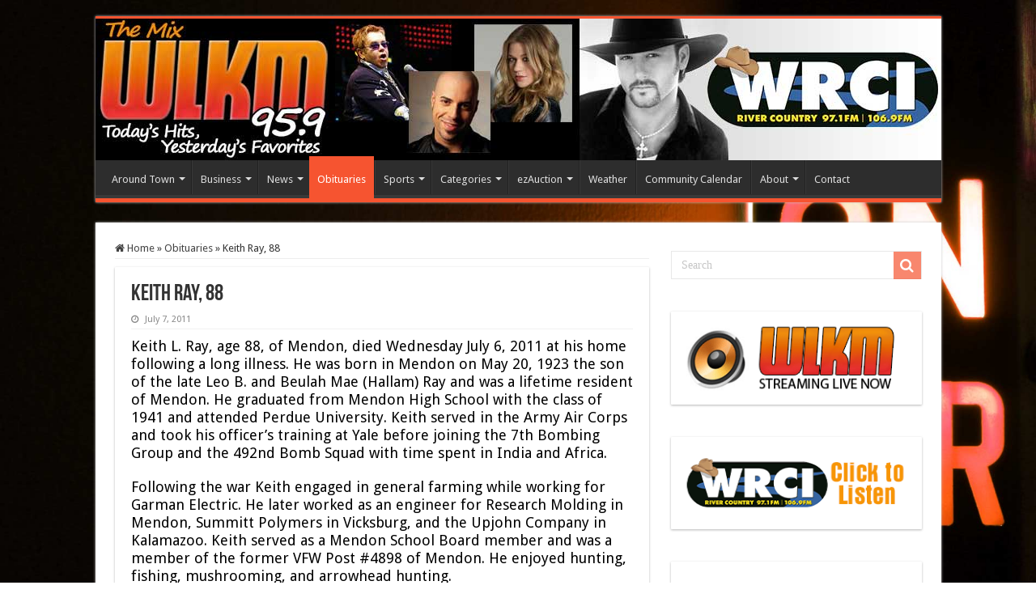

--- FILE ---
content_type: text/html; charset=UTF-8
request_url: https://wlkm.com/2011/07/keith-ray-88/
body_size: 15256
content:
<!DOCTYPE html>
<html lang="en-US" prefix="og: http://ogp.me/ns#">
<head>
<meta charset="UTF-8" />
<link rel="pingback" href="" />
<title>Keith Ray, 88 &#8211; WLKM Radio 95.9 FM</title>
<meta property="og:title" content="Keith Ray, 88 - WLKM Radio 95.9 FM"/>
<meta property="og:type" content="article"/>
<meta property="og:description" content="Keith L. Ray, age 88, of Mendon, died Wednesday July 6, 2011 at his home following a long illness. H"/>
<meta property="og:url" content="https://wlkm.com/2011/07/keith-ray-88/"/>
<meta property="og:site_name" content="WLKM Radio 95.9 FM"/>
<meta name='robots' content='max-image-preview:large' />
<link rel='dns-prefetch' href='//fonts.googleapis.com' />
<link rel="alternate" type="application/rss+xml" title="WLKM Radio 95.9 FM &raquo; Feed" href="https://wlkm.com/feed/" />
<link rel="alternate" type="application/rss+xml" title="WLKM Radio 95.9 FM &raquo; Comments Feed" href="https://wlkm.com/comments/feed/" />
<link rel="alternate" type="application/rss+xml" title="WLKM Radio 95.9 FM &raquo; Keith Ray, 88 Comments Feed" href="https://wlkm.com/2011/07/keith-ray-88/feed/" />
<link rel="alternate" title="oEmbed (JSON)" type="application/json+oembed" href="https://wlkm.com/wp-json/oembed/1.0/embed?url=https%3A%2F%2Fwlkm.com%2F2011%2F07%2Fkeith-ray-88%2F" />
<link rel="alternate" title="oEmbed (XML)" type="text/xml+oembed" href="https://wlkm.com/wp-json/oembed/1.0/embed?url=https%3A%2F%2Fwlkm.com%2F2011%2F07%2Fkeith-ray-88%2F&#038;format=xml" />
<style id='wp-img-auto-sizes-contain-inline-css' type='text/css'>
img:is([sizes=auto i],[sizes^="auto," i]){contain-intrinsic-size:3000px 1500px}
/*# sourceURL=wp-img-auto-sizes-contain-inline-css */
</style>
<style id='wp-emoji-styles-inline-css' type='text/css'>

	img.wp-smiley, img.emoji {
		display: inline !important;
		border: none !important;
		box-shadow: none !important;
		height: 1em !important;
		width: 1em !important;
		margin: 0 0.07em !important;
		vertical-align: -0.1em !important;
		background: none !important;
		padding: 0 !important;
	}
/*# sourceURL=wp-emoji-styles-inline-css */
</style>
<style id='wp-block-library-inline-css' type='text/css'>
:root{--wp-block-synced-color:#7a00df;--wp-block-synced-color--rgb:122,0,223;--wp-bound-block-color:var(--wp-block-synced-color);--wp-editor-canvas-background:#ddd;--wp-admin-theme-color:#007cba;--wp-admin-theme-color--rgb:0,124,186;--wp-admin-theme-color-darker-10:#006ba1;--wp-admin-theme-color-darker-10--rgb:0,107,160.5;--wp-admin-theme-color-darker-20:#005a87;--wp-admin-theme-color-darker-20--rgb:0,90,135;--wp-admin-border-width-focus:2px}@media (min-resolution:192dpi){:root{--wp-admin-border-width-focus:1.5px}}.wp-element-button{cursor:pointer}:root .has-very-light-gray-background-color{background-color:#eee}:root .has-very-dark-gray-background-color{background-color:#313131}:root .has-very-light-gray-color{color:#eee}:root .has-very-dark-gray-color{color:#313131}:root .has-vivid-green-cyan-to-vivid-cyan-blue-gradient-background{background:linear-gradient(135deg,#00d084,#0693e3)}:root .has-purple-crush-gradient-background{background:linear-gradient(135deg,#34e2e4,#4721fb 50%,#ab1dfe)}:root .has-hazy-dawn-gradient-background{background:linear-gradient(135deg,#faaca8,#dad0ec)}:root .has-subdued-olive-gradient-background{background:linear-gradient(135deg,#fafae1,#67a671)}:root .has-atomic-cream-gradient-background{background:linear-gradient(135deg,#fdd79a,#004a59)}:root .has-nightshade-gradient-background{background:linear-gradient(135deg,#330968,#31cdcf)}:root .has-midnight-gradient-background{background:linear-gradient(135deg,#020381,#2874fc)}:root{--wp--preset--font-size--normal:16px;--wp--preset--font-size--huge:42px}.has-regular-font-size{font-size:1em}.has-larger-font-size{font-size:2.625em}.has-normal-font-size{font-size:var(--wp--preset--font-size--normal)}.has-huge-font-size{font-size:var(--wp--preset--font-size--huge)}.has-text-align-center{text-align:center}.has-text-align-left{text-align:left}.has-text-align-right{text-align:right}.has-fit-text{white-space:nowrap!important}#end-resizable-editor-section{display:none}.aligncenter{clear:both}.items-justified-left{justify-content:flex-start}.items-justified-center{justify-content:center}.items-justified-right{justify-content:flex-end}.items-justified-space-between{justify-content:space-between}.screen-reader-text{border:0;clip-path:inset(50%);height:1px;margin:-1px;overflow:hidden;padding:0;position:absolute;width:1px;word-wrap:normal!important}.screen-reader-text:focus{background-color:#ddd;clip-path:none;color:#444;display:block;font-size:1em;height:auto;left:5px;line-height:normal;padding:15px 23px 14px;text-decoration:none;top:5px;width:auto;z-index:100000}html :where(.has-border-color){border-style:solid}html :where([style*=border-top-color]){border-top-style:solid}html :where([style*=border-right-color]){border-right-style:solid}html :where([style*=border-bottom-color]){border-bottom-style:solid}html :where([style*=border-left-color]){border-left-style:solid}html :where([style*=border-width]){border-style:solid}html :where([style*=border-top-width]){border-top-style:solid}html :where([style*=border-right-width]){border-right-style:solid}html :where([style*=border-bottom-width]){border-bottom-style:solid}html :where([style*=border-left-width]){border-left-style:solid}html :where(img[class*=wp-image-]){height:auto;max-width:100%}:where(figure){margin:0 0 1em}html :where(.is-position-sticky){--wp-admin--admin-bar--position-offset:var(--wp-admin--admin-bar--height,0px)}@media screen and (max-width:600px){html :where(.is-position-sticky){--wp-admin--admin-bar--position-offset:0px}}

/*# sourceURL=wp-block-library-inline-css */
</style><style id='global-styles-inline-css' type='text/css'>
:root{--wp--preset--aspect-ratio--square: 1;--wp--preset--aspect-ratio--4-3: 4/3;--wp--preset--aspect-ratio--3-4: 3/4;--wp--preset--aspect-ratio--3-2: 3/2;--wp--preset--aspect-ratio--2-3: 2/3;--wp--preset--aspect-ratio--16-9: 16/9;--wp--preset--aspect-ratio--9-16: 9/16;--wp--preset--color--black: #000000;--wp--preset--color--cyan-bluish-gray: #abb8c3;--wp--preset--color--white: #ffffff;--wp--preset--color--pale-pink: #f78da7;--wp--preset--color--vivid-red: #cf2e2e;--wp--preset--color--luminous-vivid-orange: #ff6900;--wp--preset--color--luminous-vivid-amber: #fcb900;--wp--preset--color--light-green-cyan: #7bdcb5;--wp--preset--color--vivid-green-cyan: #00d084;--wp--preset--color--pale-cyan-blue: #8ed1fc;--wp--preset--color--vivid-cyan-blue: #0693e3;--wp--preset--color--vivid-purple: #9b51e0;--wp--preset--gradient--vivid-cyan-blue-to-vivid-purple: linear-gradient(135deg,rgb(6,147,227) 0%,rgb(155,81,224) 100%);--wp--preset--gradient--light-green-cyan-to-vivid-green-cyan: linear-gradient(135deg,rgb(122,220,180) 0%,rgb(0,208,130) 100%);--wp--preset--gradient--luminous-vivid-amber-to-luminous-vivid-orange: linear-gradient(135deg,rgb(252,185,0) 0%,rgb(255,105,0) 100%);--wp--preset--gradient--luminous-vivid-orange-to-vivid-red: linear-gradient(135deg,rgb(255,105,0) 0%,rgb(207,46,46) 100%);--wp--preset--gradient--very-light-gray-to-cyan-bluish-gray: linear-gradient(135deg,rgb(238,238,238) 0%,rgb(169,184,195) 100%);--wp--preset--gradient--cool-to-warm-spectrum: linear-gradient(135deg,rgb(74,234,220) 0%,rgb(151,120,209) 20%,rgb(207,42,186) 40%,rgb(238,44,130) 60%,rgb(251,105,98) 80%,rgb(254,248,76) 100%);--wp--preset--gradient--blush-light-purple: linear-gradient(135deg,rgb(255,206,236) 0%,rgb(152,150,240) 100%);--wp--preset--gradient--blush-bordeaux: linear-gradient(135deg,rgb(254,205,165) 0%,rgb(254,45,45) 50%,rgb(107,0,62) 100%);--wp--preset--gradient--luminous-dusk: linear-gradient(135deg,rgb(255,203,112) 0%,rgb(199,81,192) 50%,rgb(65,88,208) 100%);--wp--preset--gradient--pale-ocean: linear-gradient(135deg,rgb(255,245,203) 0%,rgb(182,227,212) 50%,rgb(51,167,181) 100%);--wp--preset--gradient--electric-grass: linear-gradient(135deg,rgb(202,248,128) 0%,rgb(113,206,126) 100%);--wp--preset--gradient--midnight: linear-gradient(135deg,rgb(2,3,129) 0%,rgb(40,116,252) 100%);--wp--preset--font-size--small: 13px;--wp--preset--font-size--medium: 20px;--wp--preset--font-size--large: 36px;--wp--preset--font-size--x-large: 42px;--wp--preset--spacing--20: 0.44rem;--wp--preset--spacing--30: 0.67rem;--wp--preset--spacing--40: 1rem;--wp--preset--spacing--50: 1.5rem;--wp--preset--spacing--60: 2.25rem;--wp--preset--spacing--70: 3.38rem;--wp--preset--spacing--80: 5.06rem;--wp--preset--shadow--natural: 6px 6px 9px rgba(0, 0, 0, 0.2);--wp--preset--shadow--deep: 12px 12px 50px rgba(0, 0, 0, 0.4);--wp--preset--shadow--sharp: 6px 6px 0px rgba(0, 0, 0, 0.2);--wp--preset--shadow--outlined: 6px 6px 0px -3px rgb(255, 255, 255), 6px 6px rgb(0, 0, 0);--wp--preset--shadow--crisp: 6px 6px 0px rgb(0, 0, 0);}:where(.is-layout-flex){gap: 0.5em;}:where(.is-layout-grid){gap: 0.5em;}body .is-layout-flex{display: flex;}.is-layout-flex{flex-wrap: wrap;align-items: center;}.is-layout-flex > :is(*, div){margin: 0;}body .is-layout-grid{display: grid;}.is-layout-grid > :is(*, div){margin: 0;}:where(.wp-block-columns.is-layout-flex){gap: 2em;}:where(.wp-block-columns.is-layout-grid){gap: 2em;}:where(.wp-block-post-template.is-layout-flex){gap: 1.25em;}:where(.wp-block-post-template.is-layout-grid){gap: 1.25em;}.has-black-color{color: var(--wp--preset--color--black) !important;}.has-cyan-bluish-gray-color{color: var(--wp--preset--color--cyan-bluish-gray) !important;}.has-white-color{color: var(--wp--preset--color--white) !important;}.has-pale-pink-color{color: var(--wp--preset--color--pale-pink) !important;}.has-vivid-red-color{color: var(--wp--preset--color--vivid-red) !important;}.has-luminous-vivid-orange-color{color: var(--wp--preset--color--luminous-vivid-orange) !important;}.has-luminous-vivid-amber-color{color: var(--wp--preset--color--luminous-vivid-amber) !important;}.has-light-green-cyan-color{color: var(--wp--preset--color--light-green-cyan) !important;}.has-vivid-green-cyan-color{color: var(--wp--preset--color--vivid-green-cyan) !important;}.has-pale-cyan-blue-color{color: var(--wp--preset--color--pale-cyan-blue) !important;}.has-vivid-cyan-blue-color{color: var(--wp--preset--color--vivid-cyan-blue) !important;}.has-vivid-purple-color{color: var(--wp--preset--color--vivid-purple) !important;}.has-black-background-color{background-color: var(--wp--preset--color--black) !important;}.has-cyan-bluish-gray-background-color{background-color: var(--wp--preset--color--cyan-bluish-gray) !important;}.has-white-background-color{background-color: var(--wp--preset--color--white) !important;}.has-pale-pink-background-color{background-color: var(--wp--preset--color--pale-pink) !important;}.has-vivid-red-background-color{background-color: var(--wp--preset--color--vivid-red) !important;}.has-luminous-vivid-orange-background-color{background-color: var(--wp--preset--color--luminous-vivid-orange) !important;}.has-luminous-vivid-amber-background-color{background-color: var(--wp--preset--color--luminous-vivid-amber) !important;}.has-light-green-cyan-background-color{background-color: var(--wp--preset--color--light-green-cyan) !important;}.has-vivid-green-cyan-background-color{background-color: var(--wp--preset--color--vivid-green-cyan) !important;}.has-pale-cyan-blue-background-color{background-color: var(--wp--preset--color--pale-cyan-blue) !important;}.has-vivid-cyan-blue-background-color{background-color: var(--wp--preset--color--vivid-cyan-blue) !important;}.has-vivid-purple-background-color{background-color: var(--wp--preset--color--vivid-purple) !important;}.has-black-border-color{border-color: var(--wp--preset--color--black) !important;}.has-cyan-bluish-gray-border-color{border-color: var(--wp--preset--color--cyan-bluish-gray) !important;}.has-white-border-color{border-color: var(--wp--preset--color--white) !important;}.has-pale-pink-border-color{border-color: var(--wp--preset--color--pale-pink) !important;}.has-vivid-red-border-color{border-color: var(--wp--preset--color--vivid-red) !important;}.has-luminous-vivid-orange-border-color{border-color: var(--wp--preset--color--luminous-vivid-orange) !important;}.has-luminous-vivid-amber-border-color{border-color: var(--wp--preset--color--luminous-vivid-amber) !important;}.has-light-green-cyan-border-color{border-color: var(--wp--preset--color--light-green-cyan) !important;}.has-vivid-green-cyan-border-color{border-color: var(--wp--preset--color--vivid-green-cyan) !important;}.has-pale-cyan-blue-border-color{border-color: var(--wp--preset--color--pale-cyan-blue) !important;}.has-vivid-cyan-blue-border-color{border-color: var(--wp--preset--color--vivid-cyan-blue) !important;}.has-vivid-purple-border-color{border-color: var(--wp--preset--color--vivid-purple) !important;}.has-vivid-cyan-blue-to-vivid-purple-gradient-background{background: var(--wp--preset--gradient--vivid-cyan-blue-to-vivid-purple) !important;}.has-light-green-cyan-to-vivid-green-cyan-gradient-background{background: var(--wp--preset--gradient--light-green-cyan-to-vivid-green-cyan) !important;}.has-luminous-vivid-amber-to-luminous-vivid-orange-gradient-background{background: var(--wp--preset--gradient--luminous-vivid-amber-to-luminous-vivid-orange) !important;}.has-luminous-vivid-orange-to-vivid-red-gradient-background{background: var(--wp--preset--gradient--luminous-vivid-orange-to-vivid-red) !important;}.has-very-light-gray-to-cyan-bluish-gray-gradient-background{background: var(--wp--preset--gradient--very-light-gray-to-cyan-bluish-gray) !important;}.has-cool-to-warm-spectrum-gradient-background{background: var(--wp--preset--gradient--cool-to-warm-spectrum) !important;}.has-blush-light-purple-gradient-background{background: var(--wp--preset--gradient--blush-light-purple) !important;}.has-blush-bordeaux-gradient-background{background: var(--wp--preset--gradient--blush-bordeaux) !important;}.has-luminous-dusk-gradient-background{background: var(--wp--preset--gradient--luminous-dusk) !important;}.has-pale-ocean-gradient-background{background: var(--wp--preset--gradient--pale-ocean) !important;}.has-electric-grass-gradient-background{background: var(--wp--preset--gradient--electric-grass) !important;}.has-midnight-gradient-background{background: var(--wp--preset--gradient--midnight) !important;}.has-small-font-size{font-size: var(--wp--preset--font-size--small) !important;}.has-medium-font-size{font-size: var(--wp--preset--font-size--medium) !important;}.has-large-font-size{font-size: var(--wp--preset--font-size--large) !important;}.has-x-large-font-size{font-size: var(--wp--preset--font-size--x-large) !important;}
/*# sourceURL=global-styles-inline-css */
</style>

<style id='classic-theme-styles-inline-css' type='text/css'>
/*! This file is auto-generated */
.wp-block-button__link{color:#fff;background-color:#32373c;border-radius:9999px;box-shadow:none;text-decoration:none;padding:calc(.667em + 2px) calc(1.333em + 2px);font-size:1.125em}.wp-block-file__button{background:#32373c;color:#fff;text-decoration:none}
/*# sourceURL=/wp-includes/css/classic-themes.min.css */
</style>
<link rel='stylesheet' id='tie-style-css' href='https://wlkm.com/wp-content/themes/sahifa/style.css' type='text/css' media='all' />
<link rel='stylesheet' id='tie-ilightbox-skin-css' href='https://wlkm.com/wp-content/themes/sahifa/css/ilightbox/dark-skin/skin.css' type='text/css' media='all' />
<link rel='stylesheet' id='Droid+Sans-css' href='https://fonts.googleapis.com/css?family=Droid+Sans%3Aregular%2C700' type='text/css' media='all' />
<script type="text/javascript" src="https://wlkm.com/wp-includes/js/jquery/jquery.min.js" id="jquery-core-js"></script>
<script type="text/javascript" src="https://wlkm.com/wp-includes/js/jquery/jquery-migrate.min.js" id="jquery-migrate-js"></script>
<link rel="https://api.w.org/" href="https://wlkm.com/wp-json/" /><link rel="alternate" title="JSON" type="application/json" href="https://wlkm.com/wp-json/wp/v2/posts/21394" /><link rel="EditURI" type="application/rsd+xml" title="RSD" href="https://wlkm.com/xmlrpc.php?rsd" />
<link rel="canonical" href="https://wlkm.com/2011/07/keith-ray-88/" />
<link rel='shortlink' href='https://wlkm.com/?p=21394' />
<link rel="shortcut icon" href="https://wlkm.com/wp-content/uploads/2014/07/favicon.png" title="Favicon" />
<!--[if IE]>
<script type="text/javascript">jQuery(document).ready(function (){ jQuery(".menu-item").has("ul").children("a").attr("aria-haspopup", "true");});</script>
<![endif]-->
<!--[if lt IE 9]>
<script src="https://wlkm.com/wp-content/themes/sahifa/js/html5.js"></script>
<script src="https://wlkm.com/wp-content/themes/sahifa/js/selectivizr-min.js"></script>
<![endif]-->
<!--[if IE 9]>
<link rel="stylesheet" type="text/css" media="all" href="https://wlkm.com/wp-content/themes/sahifa/css/ie9.css" />
<![endif]-->
<!--[if IE 8]>
<link rel="stylesheet" type="text/css" media="all" href="https://wlkm.com/wp-content/themes/sahifa/css/ie8.css" />
<![endif]-->
<!--[if IE 7]>
<link rel="stylesheet" type="text/css" media="all" href="https://wlkm.com/wp-content/themes/sahifa/css/ie7.css" />
<![endif]-->

<meta http-equiv="X-UA-Compatible" content="IE=edge,chrome=1" />
<meta name="viewport" content="width=device-width, initial-scale=1.0" />

<script>
  (function(i,s,o,g,r,a,m){i['GoogleAnalyticsObject']=r;i[r]=i[r]||function(){
  (i[r].q=i[r].q||[]).push(arguments)},i[r].l=1*new Date();a=s.createElement(o),
  m=s.getElementsByTagName(o)[0];a.async=1;a.src=g;m.parentNode.insertBefore(a,m)
  })(window,document,'script','//www.google-analytics.com/analytics.js','ga');

  ga('create', 'UA-7543936-1', 'auto');
  ga('send', 'pageview');

</script>

<style type="text/css" media="screen">

body{
	font-family: 'Droid Sans';
}
body.single .entry, body.page .entry{
	color :#000000;
	font-size : 18px;
	font-weight: normal;
	font-style: normal;
}
#main-nav,
.cat-box-content,
#sidebar .widget-container,
.post-listing,
#commentform {
	border-bottom-color: #f65430;
}

.search-block .search-button,
#topcontrol,
#main-nav ul li.current-menu-item a,
#main-nav ul li.current-menu-item a:hover,
#main-nav ul li.current_page_parent a,
#main-nav ul li.current_page_parent a:hover,
#main-nav ul li.current-menu-parent a,
#main-nav ul li.current-menu-parent a:hover,
#main-nav ul li.current-page-ancestor a,
#main-nav ul li.current-page-ancestor a:hover,
.pagination span.current,
.share-post span.share-text,
.flex-control-paging li a.flex-active,
.ei-slider-thumbs li.ei-slider-element,
.review-percentage .review-item span span,
.review-final-score,
.button,
a.button,
a.more-link,
#main-content input[type="submit"],
.form-submit #submit,
#login-form .login-button,
.widget-feedburner .feedburner-subscribe,
input[type="submit"],
#buddypress button,
#buddypress a.button,
#buddypress input[type=submit],
#buddypress input[type=reset],
#buddypress ul.button-nav li a,
#buddypress div.generic-button a,
#buddypress .comment-reply-link,
#buddypress div.item-list-tabs ul li a span,
#buddypress div.item-list-tabs ul li.selected a,
#buddypress div.item-list-tabs ul li.current a,
#buddypress #members-directory-form div.item-list-tabs ul li.selected span,
#members-list-options a.selected,
#groups-list-options a.selected,
body.dark-skin #buddypress div.item-list-tabs ul li a span,
body.dark-skin #buddypress div.item-list-tabs ul li.selected a,
body.dark-skin #buddypress div.item-list-tabs ul li.current a,
body.dark-skin #members-list-options a.selected,
body.dark-skin #groups-list-options a.selected,
.search-block-large .search-button,
#featured-posts .flex-next:hover,
#featured-posts .flex-prev:hover,
a.tie-cart span.shooping-count,
.woocommerce span.onsale,
.woocommerce-page span.onsale ,
.woocommerce .widget_price_filter .ui-slider .ui-slider-handle,
.woocommerce-page .widget_price_filter .ui-slider .ui-slider-handle,
#check-also-close,
a.post-slideshow-next,
a.post-slideshow-prev,
.widget_price_filter .ui-slider .ui-slider-handle,
.quantity .minus:hover,
.quantity .plus:hover,
.mejs-container .mejs-controls .mejs-time-rail .mejs-time-current,
#reading-position-indicator  {
	background-color:#f65430;
}

::-webkit-scrollbar-thumb{
	background-color:#f65430 !important;
}

#theme-footer,
#theme-header,
.top-nav ul li.current-menu-item:before,
#main-nav .menu-sub-content ,
#main-nav ul ul,
#check-also-box {
	border-top-color: #f65430;
}

.search-block:after {
	border-right-color:#f65430;
}

body.rtl .search-block:after {
	border-left-color:#f65430;
}

#main-nav ul > li.menu-item-has-children:hover > a:after,
#main-nav ul > li.mega-menu:hover > a:after {
	border-color:transparent transparent #f65430;
}

.widget.timeline-posts li a:hover,
.widget.timeline-posts li a:hover span.tie-date {
	color: #f65430;
}

.widget.timeline-posts li a:hover span.tie-date:before {
	background: #f65430;
	border-color: #f65430;
}

#order_review,
#order_review_heading {
	border-color: #f65430;
}

.background-cover{background-color: #090401 !important;background-image : url('https://wlkm.com/wp-content/uploads/2014/12/bkgnd-on-air.jpg') !important;}
.cat-box-content, #sidebar .widget-container, .post-listing  {
		background: white;
		border-radius: 1px;
		-moz-border-radius: 1px;
		-webkit-border-radius: 1px;
		box-shadow:  0 1px 3px 0 #b5b5b5;
		-moz-box-shadow: 0 1px 3px 0 #b5b5b5;
		-webkit-box-shadow:  0 1px 3px 0 #b5b5b5;
		border: 0px solid #DDD;
		border-bottom:0px solid #F88C00;
	}
.stripe-line{background:none ;
height:0px;
overflow:hidden;
margin-top:5px;
}

#slide-out-open span,
#slide-out-open span:after,
#slide-out-open span:before {
    top: 5px;
    position: absolute;
    content: ' ';
    display: block;
    height: 3px;
    width: 28px;
    background: #fff;
    -webkit-border-radius: 10px;
    -moz-border-radius: 10px;
    border-radius: 10px;
}

.post-views{
       display: none !important;
   }</style>

		<script type="text/javascript">
			/* <![CDATA[ */
				var sf_position = '0';
				var sf_templates = "<a href=\"{search_url_escaped}\">View All Results<\/a>";
				var sf_input = '.search-live';
				jQuery(document).ready(function(){
					jQuery(sf_input).ajaxyLiveSearch({"expand":false,"searchUrl":"https:\/\/wlkm.com\/?s=%s","text":"Search","delay":500,"iwidth":180,"width":315,"ajaxUrl":"https:\/\/wlkm.com\/wp-admin\/admin-ajax.php","rtl":0});
					jQuery(".live-search_ajaxy-selective-input").keyup(function() {
						var width = jQuery(this).val().length * 8;
						if(width < 50) {
							width = 50;
						}
						jQuery(this).width(width);
					});
					jQuery(".live-search_ajaxy-selective-search").click(function() {
						jQuery(this).find(".live-search_ajaxy-selective-input").focus();
					});
					jQuery(".live-search_ajaxy-selective-close").click(function() {
						jQuery(this).parent().remove();
					});
				});
			/* ]]> */
		</script>
		<link rel="icon" href="https://wlkm.com/wp-content/uploads/2014/07/cropped-favicon-32x32.png" sizes="32x32" />
<link rel="icon" href="https://wlkm.com/wp-content/uploads/2014/07/cropped-favicon-192x192.png" sizes="192x192" />
<link rel="apple-touch-icon" href="https://wlkm.com/wp-content/uploads/2014/07/cropped-favicon-180x180.png" />
<meta name="msapplication-TileImage" content="https://wlkm.com/wp-content/uploads/2014/07/cropped-favicon-270x270.png" />
</head>
<body id="top" class="wp-singular post-template-default single single-post postid-21394 single-format-standard wp-theme-sahifa lazy-enabled">

<div class="wrapper-outer">

	<div class="background-cover"></div>

	<aside id="slide-out">

			<div class="search-mobile">
			<form method="get" id="searchform-mobile" action="https://wlkm.com/">
				<button class="search-button" type="submit" value="Search"><i class="fa fa-search"></i></button>
				<input type="text" id="s-mobile" name="s" title="Search" value="Search" onfocus="if (this.value == 'Search') {this.value = '';}" onblur="if (this.value == '') {this.value = 'Search';}"  />
			</form>
		</div><!-- .search-mobile /-->
	
			<div class="social-icons">
		<a class="ttip-none" title="Rss" href="https://wlkm.com/feed/" target="_blank"><i class="fa fa-rss"></i></a><a class="ttip-none" title="Facebook" href="https://www.facebook.com/pages/WLKM-959/136089119737461" target="_blank"><i class="fa fa-facebook"></i></a>
			</div>

	
		<div id="mobile-menu" ></div>
	</aside><!-- #slide-out /-->

		<div id="wrapper" class="boxed">
		<div class="inner-wrapper">

		<header id="theme-header" class="theme-header full-logo">
			
		<div class="header-content">

					<a id="slide-out-open" class="slide-out-open" href="#"><span></span></a>
		
			<div class="logo">
			<h2>								<a title="WLKM Radio 95.9 FM" href="https://wlkm.com/">
					<img src="https://wlkm.com/wp-content/uploads/2022/03/wlkm-header-logo-2022.jpg" alt="WLKM Radio 95.9 FM"  /><strong>WLKM Radio 95.9 FM </strong>
				</a>
			</h2>			</div><!-- .logo /-->
						<div class="clear"></div>

		</div>
													<nav id="main-nav" class="fixed-enabled">
				<div class="container">

				
					<div class="main-menu"><ul id="menu-main-menu" class="menu"><li id="menu-item-40506" class="menu-item menu-item-type-taxonomy menu-item-object-category menu-item-has-children menu-item-40506"><a href="https://wlkm.com/category/around-town/">Around Town</a>
<ul class="sub-menu menu-sub-content">
	<li id="menu-item-40507" class="menu-item menu-item-type-taxonomy menu-item-object-category menu-item-40507"><a href="https://wlkm.com/category/around-town/mark-my-words/">Mark My Words</a></li>
	<li id="menu-item-40508" class="menu-item menu-item-type-taxonomy menu-item-object-category menu-item-40508"><a href="https://wlkm.com/category/around-town/out-and-about/">Out and About Blog by Norm Stutesman</a></li>
	<li id="menu-item-40509" class="menu-item menu-item-type-taxonomy menu-item-object-category menu-item-40509"><a href="https://wlkm.com/category/around-town/pet-of-week/">Pet of the Week</a></li>
	<li id="menu-item-40510" class="menu-item menu-item-type-taxonomy menu-item-object-category menu-item-40510"><a href="https://wlkm.com/category/around-town/spotlight/">Spotlight</a></li>
	<li id="menu-item-40511" class="menu-item menu-item-type-taxonomy menu-item-object-category menu-item-40511"><a href="https://wlkm.com/category/around-town/water-festival/">Water Festival</a></li>
</ul>
</li>
<li id="menu-item-40512" class="menu-item menu-item-type-taxonomy menu-item-object-category menu-item-has-children menu-item-40512"><a href="https://wlkm.com/category/business/">Business</a>
<ul class="sub-menu menu-sub-content">
	<li id="menu-item-40513" class="menu-item menu-item-type-taxonomy menu-item-object-category menu-item-40513"><a href="https://wlkm.com/category/business/tax-tips/">Tax Tips</a></li>
	<li id="menu-item-40514" class="menu-item menu-item-type-taxonomy menu-item-object-category menu-item-40514"><a href="https://wlkm.com/category/business/transportation-auto/">Transportation/Auto</a></li>
</ul>
</li>
<li id="menu-item-40530" class="menu-item menu-item-type-taxonomy menu-item-object-category menu-item-has-children menu-item-40530"><a href="https://wlkm.com/category/news/">News</a>
<ul class="sub-menu menu-sub-content">
	<li id="menu-item-40531" class="menu-item menu-item-type-taxonomy menu-item-object-category menu-item-40531"><a href="https://wlkm.com/category/news/letters-to-the-editor/">Letters to the Editor</a></li>
	<li id="menu-item-40532" class="menu-item menu-item-type-taxonomy menu-item-object-category menu-item-40532"><a href="https://wlkm.com/category/news/submit-letter/">Submit a Letter</a></li>
</ul>
</li>
<li id="menu-item-40533" class="menu-item menu-item-type-taxonomy menu-item-object-category current-post-ancestor current-menu-parent current-post-parent menu-item-40533"><a href="https://wlkm.com/category/obituaries/">Obituaries</a></li>
<li id="menu-item-40541" class="menu-item menu-item-type-taxonomy menu-item-object-category menu-item-has-children menu-item-40541"><a href="https://wlkm.com/category/sports/">Sports</a>
<ul class="sub-menu menu-sub-content">
	<li id="menu-item-40529" class="menu-item menu-item-type-taxonomy menu-item-object-category menu-item-40529"><a href="https://wlkm.com/category/k-wings-blog/">K-Wings Blog</a></li>
	<li id="menu-item-40542" class="menu-item menu-item-type-taxonomy menu-item-object-category menu-item-40542"><a href="https://wlkm.com/category/sports/lions/">Lions</a></li>
	<li id="menu-item-40543" class="menu-item menu-item-type-taxonomy menu-item-object-category menu-item-40543"><a href="https://wlkm.com/category/sports/local-highschool/">Local High School</a></li>
	<li id="menu-item-41958" class="menu-item menu-item-type-taxonomy menu-item-object-category menu-item-41958"><a href="https://wlkm.com/category/sports/wmu/">WMU Broncos</a></li>
</ul>
</li>
<li id="menu-item-40687" class="menu-item menu-item-type-custom menu-item-object-custom menu-item-has-children menu-item-40687"><a href="#">Categories</a>
<ul class="sub-menu menu-sub-content">
	<li id="menu-item-40515" class="menu-item menu-item-type-taxonomy menu-item-object-category menu-item-has-children menu-item-40515"><a href="https://wlkm.com/category/countyinformation/">County Info</a>
	<ul class="sub-menu menu-sub-content">
		<li id="menu-item-40516" class="menu-item menu-item-type-taxonomy menu-item-object-category menu-item-40516"><a href="https://wlkm.com/category/countyinformation/cass-county/">Cass County</a></li>
		<li id="menu-item-40517" class="menu-item menu-item-type-taxonomy menu-item-object-category menu-item-40517"><a href="https://wlkm.com/category/countyinformation/st-joseph-county/">St Joseph County</a></li>
	</ul>
</li>
	<li id="menu-item-40518" class="menu-item menu-item-type-taxonomy menu-item-object-category menu-item-has-children menu-item-40518"><a href="https://wlkm.com/category/government/">Government</a>
	<ul class="sub-menu menu-sub-content">
		<li id="menu-item-40519" class="menu-item menu-item-type-taxonomy menu-item-object-category menu-item-40519"><a href="https://wlkm.com/category/government/city-commission/">City Commission</a></li>
		<li id="menu-item-40520" class="menu-item menu-item-type-taxonomy menu-item-object-category menu-item-40520"><a href="https://wlkm.com/category/government/coa/">COA</a></li>
		<li id="menu-item-40521" class="menu-item menu-item-type-taxonomy menu-item-object-category menu-item-40521"><a href="https://wlkm.com/category/government/county-commission/">County Commission</a></li>
		<li id="menu-item-40522" class="menu-item menu-item-type-taxonomy menu-item-object-category menu-item-40522"><a href="https://wlkm.com/category/government/fire-rescue/">Fire/Rescue</a></li>
		<li id="menu-item-40523" class="menu-item menu-item-type-taxonomy menu-item-object-category menu-item-40523"><a href="https://wlkm.com/category/government/mdot/">MDOT</a></li>
		<li id="menu-item-40524" class="menu-item menu-item-type-taxonomy menu-item-object-category menu-item-40524"><a href="https://wlkm.com/category/government/police/">Police</a></li>
		<li id="menu-item-40525" class="menu-item menu-item-type-taxonomy menu-item-object-category menu-item-40525"><a href="https://wlkm.com/category/government/politics/">Politics</a></li>
		<li id="menu-item-40526" class="menu-item menu-item-type-taxonomy menu-item-object-category menu-item-40526"><a href="https://wlkm.com/category/government/trdda/">TRDDA</a></li>
	</ul>
</li>
	<li id="menu-item-40527" class="menu-item menu-item-type-taxonomy menu-item-object-category menu-item-has-children menu-item-40527"><a href="https://wlkm.com/category/health-and-wellness/">Health and Wellness</a>
	<ul class="sub-menu menu-sub-content">
		<li id="menu-item-40528" class="menu-item menu-item-type-taxonomy menu-item-object-category menu-item-40528"><a href="https://wlkm.com/category/health-and-wellness/three-rivers-health/">Three Rivers Health</a></li>
	</ul>
</li>
	<li id="menu-item-40534" class="menu-item menu-item-type-taxonomy menu-item-object-category menu-item-has-children menu-item-40534"><a href="https://wlkm.com/category/schools/">Schools</a>
	<ul class="sub-menu menu-sub-content">
		<li id="menu-item-40535" class="menu-item menu-item-type-taxonomy menu-item-object-category menu-item-40535"><a href="https://wlkm.com/category/schools/classes-offered/">Classes Offered</a></li>
		<li id="menu-item-40536" class="menu-item menu-item-type-taxonomy menu-item-object-category menu-item-40536"><a href="https://wlkm.com/category/schools/constantine/">Constantine</a></li>
		<li id="menu-item-40537" class="menu-item menu-item-type-taxonomy menu-item-object-category menu-item-40537"><a href="https://wlkm.com/category/schools/gocc/">GOCC</a></li>
		<li id="menu-item-40538" class="menu-item menu-item-type-taxonomy menu-item-object-category menu-item-40538"><a href="https://wlkm.com/category/schools/smc/">SMC</a></li>
		<li id="menu-item-40539" class="menu-item menu-item-type-taxonomy menu-item-object-category menu-item-40539"><a href="https://wlkm.com/category/schools/sturgis/">Sturgis</a></li>
		<li id="menu-item-40540" class="menu-item menu-item-type-taxonomy menu-item-object-category menu-item-40540"><a href="https://wlkm.com/category/schools/three-rivers/">Three Rivers</a></li>
	</ul>
</li>
	<li id="menu-item-40544" class="menu-item menu-item-type-taxonomy menu-item-object-category menu-item-has-children menu-item-40544"><a href="https://wlkm.com/category/thearts/">The Arts</a>
	<ul class="sub-menu menu-sub-content">
		<li id="menu-item-40545" class="menu-item menu-item-type-taxonomy menu-item-object-category menu-item-40545"><a href="https://wlkm.com/category/thearts/carnegie-center/">Carnegie Center</a></li>
		<li id="menu-item-40546" class="menu-item menu-item-type-taxonomy menu-item-object-category menu-item-40546"><a href="https://wlkm.com/category/thearts/library/">Library</a></li>
		<li id="menu-item-40547" class="menu-item menu-item-type-taxonomy menu-item-object-category menu-item-40547"><a href="https://wlkm.com/category/thearts/music/">Music</a></li>
	</ul>
</li>
</ul>
</li>
<li id="menu-item-40787" class="menu-item menu-item-type-post_type menu-item-object-page menu-item-has-children menu-item-40787"><a href="https://wlkm.com/all-things-three-rivers/">ezAuction</a>
<ul class="sub-menu menu-sub-content">
	<li id="menu-item-40788" class="menu-item menu-item-type-post_type menu-item-object-page menu-item-40788"><a href="https://wlkm.com/all-things-three-rivers/ezpay/">ezPay</a></li>
</ul>
</li>
<li id="menu-item-40790" class="menu-item menu-item-type-post_type menu-item-object-page menu-item-40790"><a href="https://wlkm.com/local-weather/">Weather</a></li>
<li id="menu-item-40789" class="menu-item menu-item-type-post_type menu-item-object-page menu-item-40789"><a href="https://wlkm.com/community-calendar/">Community Calendar</a></li>
<li id="menu-item-40791" class="menu-item menu-item-type-post_type menu-item-object-page menu-item-has-children menu-item-40791"><a href="https://wlkm.com/about-us/">About</a>
<ul class="sub-menu menu-sub-content">
	<li id="menu-item-40792" class="menu-item menu-item-type-post_type menu-item-object-page menu-item-40792"><a href="https://wlkm.com/about-us/on-air-staff/">Coverage Map</a></li>
	<li id="menu-item-40793" class="menu-item menu-item-type-post_type menu-item-object-page menu-item-40793"><a href="https://wlkm.com/about-us/for-advertisers/">For Advertisers</a></li>
	<li id="menu-item-40794" class="menu-item menu-item-type-post_type menu-item-object-page menu-item-40794"><a href="https://wlkm.com/about-us/our-staff/">WLKM On-Air Staff</a></li>
	<li id="menu-item-66735" class="menu-item menu-item-type-post_type menu-item-object-page menu-item-66735"><a href="https://wlkm.com/about-us/wrci-on-air-staff/">WRCI On-Air Staff</a></li>
	<li id="menu-item-40795" class="menu-item menu-item-type-post_type menu-item-object-page menu-item-40795"><a href="https://wlkm.com/contest/">Contest Entry</a></li>
</ul>
</li>
<li id="menu-item-40797" class="menu-item menu-item-type-post_type menu-item-object-page menu-item-40797"><a href="https://wlkm.com/about-us/contact-us/">Contact</a></li>
</ul></div>					
					
				</div>
			</nav><!-- .main-nav /-->
					</header><!-- #header /-->

	
	
	<div id="main-content" class="container">

	
	
	
	
	
	<div class="content">

		
		<nav id="crumbs"><a href="https://wlkm.com/"><span class="fa fa-home" aria-hidden="true"></span> Home</a><span class="delimiter">&raquo;</span><a href="https://wlkm.com/category/obituaries/">Obituaries</a><span class="delimiter">&raquo;</span><span class="current">Keith Ray, 88</span></nav><script type="application/ld+json">{"@context":"http:\/\/schema.org","@type":"BreadcrumbList","@id":"#Breadcrumb","itemListElement":[{"@type":"ListItem","position":1,"item":{"name":"Home","@id":"https:\/\/wlkm.com\/"}},{"@type":"ListItem","position":2,"item":{"name":"Obituaries","@id":"https:\/\/wlkm.com\/category\/obituaries\/"}}]}</script>
		

		
		<article class="post-listing post-21394 post type-post status-publish format-standard  category-obituaries" id="the-post">
			
			<div class="post-inner">

							<h1 class="name post-title entry-title"><span itemprop="name">Keith Ray, 88</span></h1>

						
<p class="post-meta">
	
		
	<span class="tie-date"><i class="fa fa-clock-o"></i>July 7, 2011</span>	
	
<span class="post-views"><i class="fa fa-eye"></i>1,476 Views</span> </p>
<div class="clear"></div>
			
				<div class="entry">
					
					
					<p>Keith L. Ray, age 88, of Mendon, died Wednesday July 6, 2011 at his home following a long illness. He was born in Mendon on May 20, 1923 the son of the late Leo B. and Beulah Mae (Hallam) Ray and was a lifetime resident of Mendon. He graduated from Mendon High School with the class of 1941 and attended Perdue University. Keith served in the Army Air Corps and took his officer’s training at Yale before joining the 7th Bombing Group and the 492nd Bomb Squad with time spent in India and Africa.</p>
<p>Following the war Keith engaged in general farming while working for Garman Electric. He later worked as an engineer for Research Molding in Mendon, Summitt Polymers in Vicksburg, and the Upjohn Company in Kalamazoo. Keith served as a Mendon School Board member and was a member of the former VFW Post #4898 of Mendon. He enjoyed hunting, fishing, mushrooming, and arrowhead hunting.</p>
<p>Keith was married to Hazel Taylor in Sturgis on Oct. 27, 1946. She survives along with 6 children, Phil Ray of Kalamazoo, Mary Lou (Brent) Leighton of Three Rivers, Jerry (Bobbie) Ray, Rob (Cindy) Ray, and David (Charlotte) Ray all of Mendon, and Patti Colasanti of Richland; 15 grandchildren; and 5 great-grandchildren. He was preceded in death by his brother, Donald Ray.</p>
<p>Cremation has been conducted. A memorial service will take place early Saturday morning July 9, 2011 at 7:30 a.m. in the West Mendon United Methodist Church with Rev. Ward Pierce officiating. A light brunch will follow in the social room of the church. The family suggests that memorials be directed to the Mendon Sports Boosters, Homes for the Troops, The Wounded Warrior Project, or a charity of one’s choice. An online register is available and condolences may be left for the family at www.eickhofffuneralhome.com</p>
					
									</div><!-- .entry /-->


				<div class="share-post">
	<span class="share-text">Share</span>

		<script>
	window.___gcfg = {lang: 'en-US'};
	(function(w, d, s) {
		function go(){
		var js, fjs = d.getElementsByTagName(s)[0], load = function(url, id) {
			if (d.getElementById(id)) {return;}
			js = d.createElement(s); js.src = url; js.id = id;
			fjs.parentNode.insertBefore(js, fjs);
		};
		load('//connect.facebook.net/en/all.js#xfbml=1', 'fbjssdk' );
		load('//platform.twitter.com/widgets.js', 			 'tweetjs' );
		}
		if (w.addEventListener) { w.addEventListener("load", go, false); }
		else if (w.attachEvent) { w.attachEvent("onload",go); }
	}(window, document, 'script'));
	</script>
	<ul class="normal-social">
			<li>
			<div class="fb-like" data-href="https://wlkm.com/2011/07/keith-ray-88/" data-send="false" data-layout="button_count" data-width="90" data-show-faces="false"></div>
		</li>
				<li><a href="https://twitter.com/share" class="twitter-share-button" data-url="https://wlkm.com/2011/07/keith-ray-88/" data-text="Keith Ray, 88" data-via="" data-lang="en">tweet</a></li>
						<li style="width:80px;"><script type="text/javascript" src="https://assets.pinterest.com/js/pinit.js"></script><a href="http://pinterest.com/pin/create/button/?url=https://wlkm.com/2011/07/keith-ray-88/&amp;media=" class="pin-it-button" count-layout="horizontal"><img border="0" src="https://assets.pinterest.com/images/PinExt.png" title="Pin It" /></a></li>
		</ul>
		<div class="clear"></div>
</div> <!-- .share-post -->
				<div class="clear"></div>
			</div><!-- .post-inner -->

			<script type="application/ld+json" class="tie-schema-graph">{"@context":"http:\/\/schema.org","@type":"Article","dateCreated":"2011-07-07T07:46:39-04:00","datePublished":"2011-07-07T07:46:39-04:00","dateModified":"2011-07-07T07:46:39-04:00","headline":"Keith Ray, 88","name":"Keith Ray, 88","keywords":[],"url":"https:\/\/wlkm.com\/2011\/07\/keith-ray-88\/","description":"Keith L. Ray, age 88, of Mendon, died Wednesday July 6, 2011 at his home following a long illness. He was born in Mendon on May 20, 1923 the son of the late Leo B. and Beulah Mae (Hallam) Ray and was","copyrightYear":"2011","publisher":{"@id":"#Publisher","@type":"Organization","name":"WLKM Radio 95.9 FM","logo":{"@type":"ImageObject","url":"https:\/\/wlkm.com\/wp-content\/uploads\/2022\/03\/wlkm-header-logo-2022.jpg"},"sameAs":["https:\/\/www.facebook.com\/pages\/WLKM-959\/136089119737461"]},"sourceOrganization":{"@id":"#Publisher"},"copyrightHolder":{"@id":"#Publisher"},"mainEntityOfPage":{"@type":"WebPage","@id":"https:\/\/wlkm.com\/2011\/07\/keith-ray-88\/","breadcrumb":{"@id":"#crumbs"}},"author":{"@type":"Person","name":"WLKM","url":"https:\/\/wlkm.com\/author\/xolbfvivfwln\/"},"articleSection":"Obituaries","articleBody":"Keith L. Ray, age 88, of Mendon, died Wednesday July 6, 2011 at his home following a long illness. He was born in Mendon on May 20, 1923 the son of the late Leo B. and Beulah Mae (Hallam) Ray and was a lifetime resident of Mendon. He graduated from Mendon High School with the class of 1941 and attended Perdue University. Keith served in the Army Air Corps and took his officer\u2019s training at Yale before joining the 7th Bombing Group and the 492nd Bomb Squad with time spent in India and Africa.\r\n\r\nFollowing the war Keith engaged in general farming while working for Garman Electric. He later worked as an engineer for Research Molding in Mendon, Summitt Polymers in Vicksburg, and the Upjohn Company in Kalamazoo. Keith served as a Mendon School Board member and was a member of the former VFW Post #4898 of Mendon. He enjoyed hunting, fishing, mushrooming, and arrowhead hunting.\r\n\r\nKeith was married to Hazel Taylor in Sturgis on Oct. 27, 1946. She survives along with 6 children, Phil Ray of Kalamazoo, Mary Lou (Brent) Leighton of Three Rivers, Jerry (Bobbie) Ray, Rob (Cindy) Ray, and David (Charlotte) Ray all of Mendon, and Patti Colasanti of Richland; 15 grandchildren; and 5 great-grandchildren. He was preceded in death by his brother, Donald Ray.\r\n\r\nCremation has been conducted. A memorial service will take place early Saturday morning July 9, 2011 at 7:30 a.m. in the West Mendon United Methodist Church with Rev. Ward Pierce officiating. A light brunch will follow in the social room of the church. The family suggests that memorials be directed to the Mendon Sports Boosters, Homes for the Troops, The Wounded Warrior Project, or a charity of one\u2019s choice. An online register is available and condolences may be left for the family at www.eickhofffuneralhome.com"}</script>
		</article><!-- .post-listing -->
		

		<div class="e3lan e3lan-post">			<script async src="//pagead2.googlesyndication.com/pagead/js/adsbygoogle.js"></script>
<!-- Below News Post -->
<ins class="adsbygoogle"
     style="display:block"
     data-ad-client="ca-pub-8833710835064684"
     data-ad-slot="4746245379"
     data-ad-format="auto"></ins>
<script>
(adsbygoogle = window.adsbygoogle || []).push({});
</script>				</div>
		

		
		
			
	<section id="check-also-box" class="post-listing check-also-right">
		<a href="#" id="check-also-close"><i class="fa fa-close"></i></a>

		<div class="block-head">
			<h3>Check Also</h3>
		</div>

				<div class="check-also-post">
						
			<div class="post-thumbnail">
				<a href="https://wlkm.com/2026/01/candace-smith-70/">
					<img width="200" height="165" src="https://wlkm.com/wp-content/uploads/2026/01/Smith-obit-200x165.jpg" class="attachment-tie-medium size-tie-medium wp-post-image" alt="" decoding="async" />					<span class="fa overlay-icon"></span>
				</a>
			</div><!-- post-thumbnail /-->
						
			<h2 class="post-title"><a href="https://wlkm.com/2026/01/candace-smith-70/" rel="bookmark">Candace Smith, 70</a></h2>
			<p>Candace Sue (Jackson) Smith, age 70, passed away peacefully at Birch Meadows, in Three Rivers &hellip;</p>
		</div>
			</section>
			
			
	
		
				
<div id="comments">


<div class="clear"></div>
	<div id="respond" class="comment-respond">
		<h3 id="reply-title" class="comment-reply-title">Leave a Reply</h3><form action="https://wlkm.com/wp-comments-post.php" method="post" id="commentform" class="comment-form"><p class="comment-notes"><span id="email-notes">Your email address will not be published.</span> <span class="required-field-message">Required fields are marked <span class="required">*</span></span></p><p class="comment-form-comment"><label for="comment">Comment <span class="required">*</span></label> <textarea id="comment" name="comment" cols="45" rows="8" maxlength="65525" required></textarea></p><p class="comment-form-author"><label for="author">Name <span class="required">*</span></label> <input id="author" name="author" type="text" value="" size="30" maxlength="245" autocomplete="name" required /></p>
<p class="comment-form-email"><label for="email">Email <span class="required">*</span></label> <input id="email" name="email" type="email" value="" size="30" maxlength="100" aria-describedby="email-notes" autocomplete="email" required /></p>
<p class="comment-form-url"><label for="url">Website</label> <input id="url" name="url" type="url" value="" size="30" maxlength="200" autocomplete="url" /></p>
<p class="comment-form-cookies-consent"><input id="wp-comment-cookies-consent" name="wp-comment-cookies-consent" type="checkbox" value="yes" /> <label for="wp-comment-cookies-consent">Save my name, email, and website in this browser for the next time I comment.</label></p>
<p class="form-submit"><input name="submit" type="submit" id="submit" class="submit" value="Post Comment" /> <input type='hidden' name='comment_post_ID' value='21394' id='comment_post_ID' />
<input type='hidden' name='comment_parent' id='comment_parent' value='0' />
</p><p style="display: none;"><input type="hidden" id="akismet_comment_nonce" name="akismet_comment_nonce" value="c1057684c7" /></p><p style="display: none !important;" class="akismet-fields-container" data-prefix="ak_"><label>&#916;<textarea name="ak_hp_textarea" cols="45" rows="8" maxlength="100"></textarea></label><input type="hidden" id="ak_js_1" name="ak_js" value="223"/><script>document.getElementById( "ak_js_1" ).setAttribute( "value", ( new Date() ).getTime() );</script></p></form>	</div><!-- #respond -->
	

</div><!-- #comments -->

	</div><!-- .content -->
<aside id="sidebar">
	<div class="theiaStickySidebar">
		<div class="search-block-large widget">
			<form method="get" action="https://wlkm.com/">
				<button class="search-button" type="submit" value="Search"><i class="fa fa-search"></i></button>
				<input type="text" id="s" name="s" value="Search" onfocus="if (this.value == 'Search') {this.value = '';}" onblur="if (this.value == '') {this.value = 'Search';}"  />
			</form>
		</div><!-- .search-block /-->
<div id="text-431740959" class="widget widget_text"><div class="widget-top"><h4> </h4><div class="stripe-line"></div></div>
						<div class="widget-container">			<div class="textwidget"><!-- BEGIN ---- Securenet Systems player link -->
<script>
	<!--
	function openWSPlayer(stationCallSign) 	{
	window.open("http://radio.securenetsystems.net/radio_player_large.cfm?stationCallSign="+stationCallSign,"radio_player", "Width=822,Height=507,directories=0,hotkeys=0,location=0,menubar=0,personalbar=0,resizable=0,scrollbars=0,status=0,toolbar=0");}
	//-->
</script>
<a href="javascript:openWSPlayer('WLKM');"><img src="https://wlkm.com/wp-content/uploads/2010/03/listen-online-streaming-wlkm.gif" border="0"></a>
<!-- END ---- Securenet Systems player link --></div>
		</div></div><!-- .widget /--><div id="text-431740960" class="widget widget_text"><div class="widget-top"><h4> </h4><div class="stripe-line"></div></div>
						<div class="widget-container">			<div class="textwidget"><!-- BEGIN ---- Securenet Systems player link -->
<script>
	<!--
	function openWSPlayer(stationCallSign) 	{
	window.open("http://radio.securenetsystems.net/radio_player_large.cfm?stationCallSign="+stationCallSign,"radio_player", "Width=822,Height=507,directories=0,hotkeys=0,location=0,menubar=0,personalbar=0,resizable=0,scrollbars=0,status=0,toolbar=0");}
	//-->
</script>
<a href="javascript:openWSPlayer('WRCI');"><img src="https://wlkm.com/wp-content/uploads/2022/03/listen-online-streaming-WRCI-2022.png" border="0"></a>
<!-- END ---- Securenet Systems player link --></div>
		</div></div><!-- .widget /--><div id="custom_html-14" class="widget_text widget widget_custom_html"><div class="widget-top"><h4> </h4><div class="stripe-line"></div></div>
						<div class="widget-container"><div class="textwidget custom-html-widget"><p><a href="https://www.advertisingthreerivers.com/" target="_blank" rel="noopener"><img class="aligncenter size-full wp-image-69571" src="https://wlkm.com/wp-content/uploads/2021/07/wlkm-ad-w-us.png" alt="" width="300" height="300"></a></p></div></div></div><!-- .widget /--><div id="custom_html-15" class="widget_text widget widget_custom_html"><div class="widget-top"><h4> </h4><div class="stripe-line"></div></div>
						<div class="widget-container"><div class="textwidget custom-html-widget"><p><a href="https://www.rabezauction.com/main.cfm?mid=17" target="_blank"><img src="https://wlkm.com/wp-content/uploads/2014/10/onlineauction.gif" alt="EZ-Auction" width="300" height="54"></a></p></div></div></div><!-- .widget /--><div id="custom_html-17" class="widget_text widget widget_custom_html"><div class="widget-top"><h4> </h4><div class="stripe-line"></div></div>
						<div class="widget-container"><div class="textwidget custom-html-widget"><center><a href="https://open.spotify.com/show/2zuxbmGgP2EPMY1n1EKdAG?si=c46a4616cce64829" target="_blank" rel="noopener"><img class="aligncenter wp-image-77686 size-full" src="https://wlkm.com/wp-content/uploads/2024/11/wildcat-sports-spotify.png" alt="" width="300" height="278"><br>
Listen on Spotify</a></center></div></div></div><!-- .widget /--><div id="custom_html-10" class="widget_text widget widget_custom_html"><div class="widget-top"><h4> </h4><div class="stripe-line"></div></div>
						<div class="widget-container"><div class="textwidget custom-html-widget"><center><a href="https://ridgewayfloral.com" target="_blank" rel="noopener"><img class="aligncenter wp-image-77686 size-full" src="https://wlkm.com/wp-content/uploads/2021/07/ridgeway-floral-three-rivers.jpg" alt="" width="300" height="158"><br>
www.ridgewayfloral.com</a></center></div></div></div><!-- .widget /--><div id="custom_html-6" class="widget_text widget widget_custom_html"><div class="widget-top"><h4> </h4><div class="stripe-line"></div></div>
						<div class="widget-container"><div class="textwidget custom-html-widget"><p><center><a href="http://www.hohnerfh.com" target="_blank"><br>
<img title="Hohner Funeral Service" src="https://wlkm.com/wp-content/uploads/2009/09/hohner-funeral.gif"></a><a href="http://www.hohnerfh.com" target="_blank">www.hohnerfh.com</a></center></p></div></div></div><!-- .widget /--><div id="custom_html-16" class="widget_text widget widget_custom_html"><div class="widget-top"><h4> </h4><div class="stripe-line"></div></div>
						<div class="widget-container"><div class="textwidget custom-html-widget"><p><a href="https://www.menards.com/main/home.html" target="_blank" rel="noopener"><img class="aligncenter size-full wp-image-69571" src="https://wlkm.com/wp-content/uploads/2025/12/250x300_PaintPowerTools_Display.jpg" alt="" width="300" height="250"></a></p></div></div></div><!-- .widget /--><div id="custom_html-5" class="widget_text widget widget_custom_html"><div class="widget-top"><h4> </h4><div class="stripe-line"></div></div>
						<div class="widget-container"><div class="textwidget custom-html-widget"><p><!-- Start GasBuddy Code --></p>
<table width="100%">
<tbody>
<tr>
<td align="center" style="font-family:Arial; font-weight:bold; font-size:16px;">Local Gas Prices<span id="tenlowest_title"></span></td>
</tr>
<tr>
<td align="center" id="gasbuddy_14946">
<script language="JavaScript" type="text/javascript" src="http://df.gasbuddy.com/feed.df?k=QUr5tofR4JasFX7IVL743QljGNr0l35RZd%2b8mR6llyUKXdTiUuo2nPo4uFeTFXUhnwQ4%2fa6drDs%3d&amp;i=14946"></script><br>
<!-- GasBuddy links are required by the terms of service. Removal may result in termination of service. Please contact GasBuddy support if you wish to make changes. -->
</td>
</tr>
<tr>
<td align="center" style="font-family:Arial; font-weight:bold; font-size:11px;"><b><a id="a_sitenm" href="http://www.MichiganGasPrices.com" target="_blank"><span id="site_lnk">Michigan Gas Prices</span></a>&nbsp;provided by <a href="http://www.GasBuddy.com" target="_blank">GasBuddy.com</a></b></td>
</tr>
</tbody>
</table>
<p><!-- End GasBuddy Code --></p></div></div></div><!-- .widget /--><div id="custom_html-4" class="widget_text widget widget_custom_html"><div class="widget-top"><h4> </h4><div class="stripe-line"></div></div>
						<div class="widget-container"><div class="textwidget custom-html-widget"><p><script async="" src="//pagead2.googlesyndication.com/pagead/js/adsbygoogle.js"></script><br>
<!-- Responsive Automatic --></p></div></div></div><!-- .widget /-->	</div><!-- .theiaStickySidebar /-->
</aside><!-- #sidebar /-->	<div class="clear"></div>
</div><!-- .container /-->
<div class="e3lan e3lan-bottom">			<script async src="//pagead2.googlesyndication.com/pagead/js/adsbygoogle.js"></script>
<!-- Bottom Banner 728x90 -->
<ins class="adsbygoogle"
     style="display:inline-block;width:728px;height:90px"
     data-ad-client="ca-pub-8833710835064684"
     data-ad-slot="3548713776"></ins>
<script>
(adsbygoogle = window.adsbygoogle || []).push({});
</script>				</div>
<footer id="theme-footer">
	<div id="footer-widget-area" class="footer-3c">

			<div id="footer-first" class="footer-widgets-box">
			<div id="text-431740951" class="footer-widget widget_text"><div class="footer-widget-top"><h4>Privacy Policy</h4></div>
						<div class="footer-widget-container">			<div class="textwidget">To review our privacy policy, <a href="https://wlkm.com/privacy-policy/">click here</a>.</div>
		</div></div><!-- .widget /-->		</div>
	
			<div id="footer-second" class="footer-widgets-box">
			<div id="text-431740953" class="footer-widget widget_text"><div class="footer-widget-top"><h4>FCC Public Inspection Files</h4></div>
						<div class="footer-widget-container">			<div class="textwidget"><p><a href="https://publicfiles.fcc.gov/fm-profile/wlkm-fm" target="_blank" rel="noopener">WLKM Public Inspection File</a><br />
<a href="https://publicfiles.fcc.gov/am-profile/wrci" target="_blank" rel="noopener">WRCI Public Inspection File</a></p>
</div>
		</div></div><!-- .widget /-->		</div><!-- #second .widget-area -->
	

	
		
	</div><!-- #footer-widget-area -->
	<div class="clear"></div>
</footer><!-- .Footer /-->
				
<div class="clear"></div>
<div class="footer-bottom">
	<div class="container">
		<div class="alignright">
					</div>
				
		<div class="alignleft">
					</div>
		<div class="clear"></div>
	</div><!-- .Container -->
</div><!-- .Footer bottom -->

</div><!-- .inner-Wrapper -->
</div><!-- #Wrapper -->
</div><!-- .Wrapper-outer -->
<div id="fb-root"></div>
<script type="speculationrules">
{"prefetch":[{"source":"document","where":{"and":[{"href_matches":"/*"},{"not":{"href_matches":["/wp-*.php","/wp-admin/*","/wp-content/uploads/*","/wp-content/*","/wp-content/plugins/*","/wp-content/themes/sahifa/*","/*\\?(.+)"]}},{"not":{"selector_matches":"a[rel~=\"nofollow\"]"}},{"not":{"selector_matches":".no-prefetch, .no-prefetch a"}}]},"eagerness":"conservative"}]}
</script>
<div id="reading-position-indicator"></div><script type="text/javascript" id="tie-scripts-js-extra">
/* <![CDATA[ */
var tie = {"mobile_menu_active":"true","mobile_menu_top":"","lightbox_all":"true","lightbox_gallery":"true","woocommerce_lightbox":"","lightbox_skin":"dark","lightbox_thumb":"vertical","lightbox_arrows":"","sticky_sidebar":"1","is_singular":"1","reading_indicator":"true","lang_no_results":"No Results","lang_results_found":"Results Found"};
//# sourceURL=tie-scripts-js-extra
/* ]]> */
</script>
<script type="text/javascript" src="https://wlkm.com/wp-content/themes/sahifa/js/tie-scripts.js" id="tie-scripts-js"></script>
<script type="text/javascript" src="https://wlkm.com/wp-content/themes/sahifa/js/ilightbox.packed.js" id="tie-ilightbox-js"></script>
<script type="text/javascript" src="https://wlkm.com/wp-content/themes/sahifa/js/search.js" id="tie-search-js"></script>
<script defer type="text/javascript" src="https://wlkm.com/wp-content/plugins/akismet/_inc/akismet-frontend.js" id="akismet-frontend-js"></script>
<script id="wp-emoji-settings" type="application/json">
{"baseUrl":"https://s.w.org/images/core/emoji/17.0.2/72x72/","ext":".png","svgUrl":"https://s.w.org/images/core/emoji/17.0.2/svg/","svgExt":".svg","source":{"concatemoji":"https://wlkm.com/wp-includes/js/wp-emoji-release.min.js"}}
</script>
<script type="module">
/* <![CDATA[ */
/*! This file is auto-generated */
const a=JSON.parse(document.getElementById("wp-emoji-settings").textContent),o=(window._wpemojiSettings=a,"wpEmojiSettingsSupports"),s=["flag","emoji"];function i(e){try{var t={supportTests:e,timestamp:(new Date).valueOf()};sessionStorage.setItem(o,JSON.stringify(t))}catch(e){}}function c(e,t,n){e.clearRect(0,0,e.canvas.width,e.canvas.height),e.fillText(t,0,0);t=new Uint32Array(e.getImageData(0,0,e.canvas.width,e.canvas.height).data);e.clearRect(0,0,e.canvas.width,e.canvas.height),e.fillText(n,0,0);const a=new Uint32Array(e.getImageData(0,0,e.canvas.width,e.canvas.height).data);return t.every((e,t)=>e===a[t])}function p(e,t){e.clearRect(0,0,e.canvas.width,e.canvas.height),e.fillText(t,0,0);var n=e.getImageData(16,16,1,1);for(let e=0;e<n.data.length;e++)if(0!==n.data[e])return!1;return!0}function u(e,t,n,a){switch(t){case"flag":return n(e,"\ud83c\udff3\ufe0f\u200d\u26a7\ufe0f","\ud83c\udff3\ufe0f\u200b\u26a7\ufe0f")?!1:!n(e,"\ud83c\udde8\ud83c\uddf6","\ud83c\udde8\u200b\ud83c\uddf6")&&!n(e,"\ud83c\udff4\udb40\udc67\udb40\udc62\udb40\udc65\udb40\udc6e\udb40\udc67\udb40\udc7f","\ud83c\udff4\u200b\udb40\udc67\u200b\udb40\udc62\u200b\udb40\udc65\u200b\udb40\udc6e\u200b\udb40\udc67\u200b\udb40\udc7f");case"emoji":return!a(e,"\ud83e\u1fac8")}return!1}function f(e,t,n,a){let r;const o=(r="undefined"!=typeof WorkerGlobalScope&&self instanceof WorkerGlobalScope?new OffscreenCanvas(300,150):document.createElement("canvas")).getContext("2d",{willReadFrequently:!0}),s=(o.textBaseline="top",o.font="600 32px Arial",{});return e.forEach(e=>{s[e]=t(o,e,n,a)}),s}function r(e){var t=document.createElement("script");t.src=e,t.defer=!0,document.head.appendChild(t)}a.supports={everything:!0,everythingExceptFlag:!0},new Promise(t=>{let n=function(){try{var e=JSON.parse(sessionStorage.getItem(o));if("object"==typeof e&&"number"==typeof e.timestamp&&(new Date).valueOf()<e.timestamp+604800&&"object"==typeof e.supportTests)return e.supportTests}catch(e){}return null}();if(!n){if("undefined"!=typeof Worker&&"undefined"!=typeof OffscreenCanvas&&"undefined"!=typeof URL&&URL.createObjectURL&&"undefined"!=typeof Blob)try{var e="postMessage("+f.toString()+"("+[JSON.stringify(s),u.toString(),c.toString(),p.toString()].join(",")+"));",a=new Blob([e],{type:"text/javascript"});const r=new Worker(URL.createObjectURL(a),{name:"wpTestEmojiSupports"});return void(r.onmessage=e=>{i(n=e.data),r.terminate(),t(n)})}catch(e){}i(n=f(s,u,c,p))}t(n)}).then(e=>{for(const n in e)a.supports[n]=e[n],a.supports.everything=a.supports.everything&&a.supports[n],"flag"!==n&&(a.supports.everythingExceptFlag=a.supports.everythingExceptFlag&&a.supports[n]);var t;a.supports.everythingExceptFlag=a.supports.everythingExceptFlag&&!a.supports.flag,a.supports.everything||((t=a.source||{}).concatemoji?r(t.concatemoji):t.wpemoji&&t.twemoji&&(r(t.twemoji),r(t.wpemoji)))});
//# sourceURL=https://wlkm.com/wp-includes/js/wp-emoji-loader.min.js
/* ]]> */
</script>
</body>
</html>

--- FILE ---
content_type: text/html; charset=utf-8
request_url: https://www.google.com/recaptcha/api2/aframe
body_size: 266
content:
<!DOCTYPE HTML><html><head><meta http-equiv="content-type" content="text/html; charset=UTF-8"></head><body><script nonce="Nyh0T5o6Vb_mG_eajBWL3g">/** Anti-fraud and anti-abuse applications only. See google.com/recaptcha */ try{var clients={'sodar':'https://pagead2.googlesyndication.com/pagead/sodar?'};window.addEventListener("message",function(a){try{if(a.source===window.parent){var b=JSON.parse(a.data);var c=clients[b['id']];if(c){var d=document.createElement('img');d.src=c+b['params']+'&rc='+(localStorage.getItem("rc::a")?sessionStorage.getItem("rc::b"):"");window.document.body.appendChild(d);sessionStorage.setItem("rc::e",parseInt(sessionStorage.getItem("rc::e")||0)+1);localStorage.setItem("rc::h",'1768988079878');}}}catch(b){}});window.parent.postMessage("_grecaptcha_ready", "*");}catch(b){}</script></body></html>